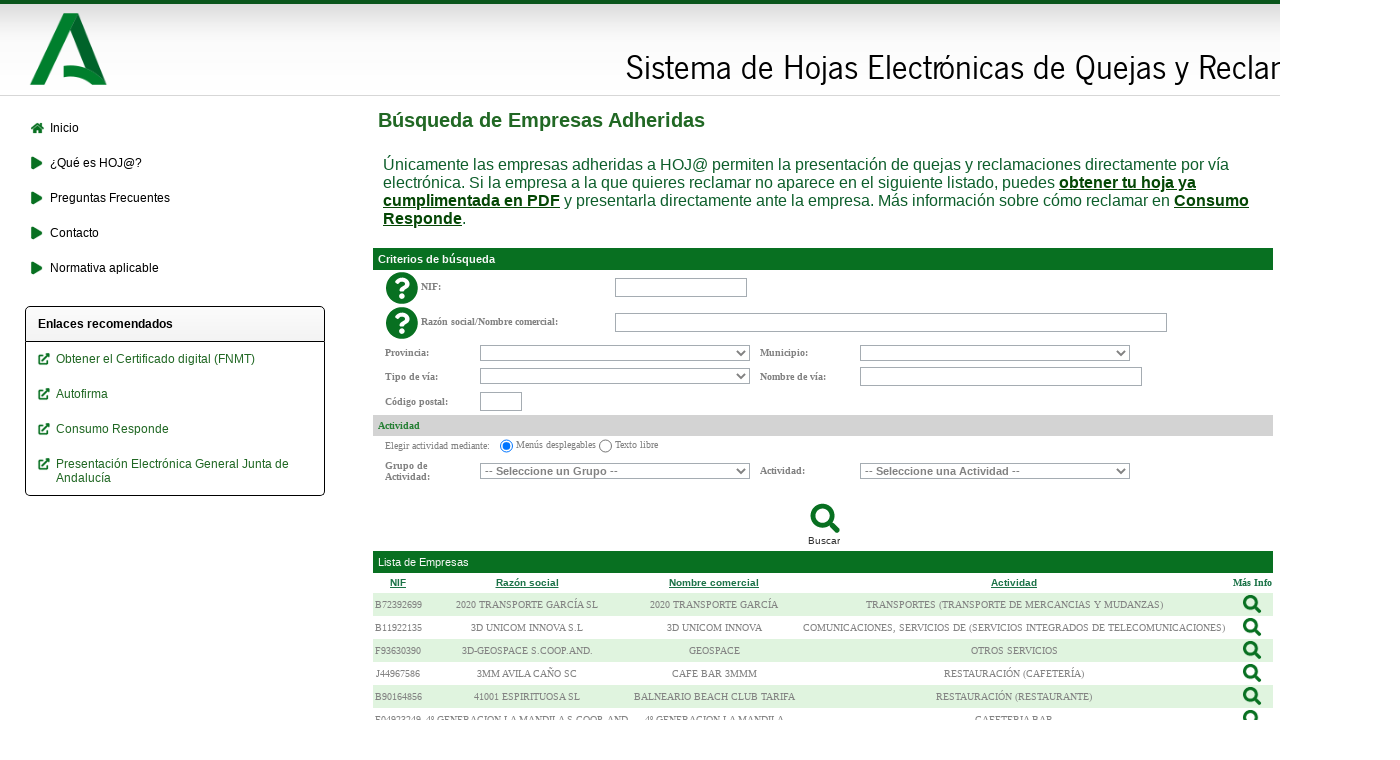

--- FILE ---
content_type: text/html;charset=ISO-8859-15
request_url: https://ws231.juntadeandalucia.es/hoja/empresas/listadoAllReclAlta.do;jsessionid=083940E7B06C05F187012D2B49EC90C3?d-16544-p=1&d-16544-o=2&d-16544-s=1
body_size: 28300
content:
<!DOCTYPE html PUBLIC "-//W3C//DTD XHTML 1.0 Transitional//EN" "http://www.w3.org/TR/xhtml1/DTD/xhtml1-transitional.dtd">










<html xmlns="http://www.w3.org/1999/xhtml" lang="es-ES" xml:lang="es-ES">
<head>
<meta http-equiv="Pragma" content="no-cache" />
<meta http-equiv="Expires" content="01-Mar-94 00:00:01 GMT" />
<meta http-equiv="Last-Modified" content="Thu, 01 Feb 2007 09:34:21 GMT" />
<meta http-equiv="Cache-Control" content="no-cache, must-revalidate" />
<meta http-equiv="Content-Type" content="text/html; charset=iso-8859-15" />
<title>Búsqueda de Empresas Adheridas</title>
<base href="https://ws231.juntadeandalucia.es/hoja/" />

<link rel="stylesheet" type="text/css" href="/hoja/styles/comun/layout.css;jsessionid=2D9A741757797CB9FA0F249553A8C838" />
<link rel="stylesheet" type="text/css" href="/hoja/styles/comun/estilo.css;jsessionid=2D9A741757797CB9FA0F249553A8C838" />
<link rel="stylesheet" type="text/css" href="/hoja/styles/comun/calendar.css;jsessionid=2D9A741757797CB9FA0F249553A8C838" />

<script src="/hoja/js/utils/utils.js;jsessionid=2D9A741757797CB9FA0F249553A8C838" type="text/javascript"></script>
<script src="/hoja/js/calendario/calendar.js;jsessionid=2D9A741757797CB9FA0F249553A8C838" type="text/javascript"></script>
<script src="/hoja/js/calendario/calendar-es.js;jsessionid=2D9A741757797CB9FA0F249553A8C838" type="text/javascript"></script>
<script src="/hoja/js/calendario/calendar-setup.js;jsessionid=2D9A741757797CB9FA0F249553A8C838" type="text/javascript"></script>
<script src="/hoja/js/blink.js;jsessionid=2D9A741757797CB9FA0F249553A8C838" type="text/javascript"></script>
<script src="/hoja/js/jquery/jquery-3.5.1.min.js;jsessionid=2D9A741757797CB9FA0F249553A8C838" type="text/javascript"></script>

</head>

<body>
	
	<div id="cabecera">
		<div id="logo">
			
			<a href="https://juntadeandalucia.es/" target="_blank" title="Junta de Andaluc&iacute;a"><img src="/hoja/images/logo_junta.png;jsessionid=2D9A741757797CB9FA0F249553A8C838" height="90" id="logo_ja" alt="Junta de Andaluc&iacute;a" /></a>
		</div>
		<div id="rotulo">
			
			<a href="https://juntadeandalucia.es/organismos/saludyconsumo.html" target="_blank" title="Consejer&iacute;a de Salud y Consumo"><img src="/hoja/images/rotulo_consejeria.png;jsessionid=2D9A741757797CB9FA0F249553A8C838" id="rotulo_consejeria" alt="Consejer&iacute;a de Salud y Consumo" /></a>
		</div>
		<div id="rotulo2">
			
			
			<a href="https://ws231.juntadeandalucia.es:/portalconsumo/index.jsp" title="Inicio"><img src="/hoja/images/rotulo_hoja.png;jsessionid=2D9A741757797CB9FA0F249553A8C838" id="rotulo_hoja" alt="Inicio" /></a>
		</div>
	</div>
	<div class="cuerpo">
		<div class="izquierda">
			




<div id="menu">
	
	
	<div>
		<div class="titulo">
			<a href="https://ws231.juntadeandalucia.es:/portalconsumo/index.jsp" title="Inicio"><img src="/hoja/images/layout/iconos/home.png;jsessionid=2D9A741757797CB9FA0F249553A8C838" class="navOpt"><span class="navEnlace">Inicio</span></a>
		</div>
	</div>
	<div>
		<div class="titulo">
			<a href="https://ws231.juntadeandalucia.es:/portalconsumo/queEs.do" title="&iquest;Qu&eacute; es HOJ&#64;?"><img src="/hoja/images/layout/iconos/flecha.png;jsessionid=2D9A741757797CB9FA0F249553A8C838" class="navOpt"><span class="navEnlace">&iquest;Qu&eacute; es HOJ&#64;?</span></a>
		</div>
	</div>
	<div>
		<div class="titulo">
			<a href="https://ws231.juntadeandalucia.es:/portalconsumo/preguntasFrecuentes.do" title="Preguntas Frecuentes"><img src="/hoja/images/layout/iconos/flecha.png;jsessionid=2D9A741757797CB9FA0F249553A8C838" class="navOpt"><span class="navEnlace">Preguntas Frecuentes</span></a>
		</div>
	</div>
	<div>
		<div class="titulo">
			<a href="https://ws231.juntadeandalucia.es:/portalconsumo/contacto.do" title="Contacto"><img src="/hoja/images/layout/iconos/flecha.png;jsessionid=2D9A741757797CB9FA0F249553A8C838" class="navOpt"><span class="navEnlace">Contacto</span></a>
		</div>
	</div>
	<div>
		<div class="titulo">
			<a href="https://ws231.juntadeandalucia.es:/portalconsumo/normativa.do" title="Normativa aplicable"><img src="/hoja/images/layout/iconos/flecha.png;jsessionid=2D9A741757797CB9FA0F249553A8C838" class="navOpt"><span class="navEnlace">Normativa aplicable</span></a>
		</div>
	</div>
	
	





<div id="enlacesRecomendados">
	<div id="encabezadoEnlacesRecomendados">
		<div id="encabezadoEnlacesRecomendadosTexto">Enlaces recomendados</div>
	</div>
	
	<div id="cuerpoEnlacesRecomendados">
	
		<div id="cuerpoEnlacesRecomendadosTexto">
			<div class="enlaceExterno">
				<a href="https://www.sede.fnmt.gob.es/certificados" target="_blank" title="F&aacute;brica Nacional de Moneda y Timbre">
					<img src="/hoja/images/layout/iconos/enlace.png;jsessionid=2D9A741757797CB9FA0F249553A8C838" class="navOpt"><span class="navEnlace">Obtener el Certificado digital (FNMT)</span>
				</a>
			</div>
			<div class="enlaceExterno">
				<a href="https://firmaelectronica.gob.es/Home/Descargas.html" target="_blank" title="Autofirma - Junta de Andaluc&iacute;a">
					<img src="/hoja/images/layout/iconos/enlace.png;jsessionid=2D9A741757797CB9FA0F249553A8C838" class="navOpt"><span class="navEnlace">Autofirma</span>
				</a>
			</div>
			<div class="enlaceExterno">
				<a href="https://www.consumoresponde.es/" target="_blank" title="Consumo Responde">
					<img src="/hoja/images/layout/iconos/enlace.png;jsessionid=2D9A741757797CB9FA0F249553A8C838" class="navOpt"><span class="navEnlace">Consumo Responde</span>
				</a>
			</div>
			<div class="enlaceExterno">
				<a href="https://ws094.juntadeandalucia.es/V_virtual/SolicitarTicket?v=PEG" target="_blank" title="Presentaci&oacute;n Electr&oacute;nica General de la Junta de Andaluc&iacute;a">
					<img src="/hoja/images/layout/iconos/enlace.png;jsessionid=2D9A741757797CB9FA0F249553A8C838" class="navOpt"><span class="navEnlace">Presentaci&oacute;n Electr&oacute;nica General Junta de Andaluc&iacute;a</span>
				</a>
			</div>
		</div>
	</div>			
</div>
</div>
		</div>
	
		<div class="derecha">
			<h1 class="titulo">Búsqueda de Empresas Adheridas</h1>
			





			







<form id="listadoAllReclAltaForm" method="post" action="/hoja/empresas/listadoAllReclAlta.do;jsessionid=2D9A741757797CB9FA0F249553A8C838">

	<div class="guia">
		&Uacute;nicamente las empresas adheridas a HOJ&#64; permiten la presentaci&oacute;n de quejas y reclamaciones directamente por v&iacute;a electr&oacute;nica. Si la empresa a la que
		quieres reclamar no aparece en el siguiente listado, puedes
		<a href="hojas/impresionFrom.do" title="HOJ&#64; - Generación en PDF">obtener tu hoja ya cumplimentada en PDF</a> y presentarla directamente ante la empresa. M&aacute;s
		informaci&oacute;n sobre c&oacute;mo reclamar en
		<a target="_blank" href="https://www.consumoresponde.es/artículos/como_presentar_quejas_y_reclamaciones_oficiales_de_la_junta_de_andalucia">Consumo Responde</a>.
	</div>
	<br>
	<table class="tabla_formulario">
		<tr>
			<th>Criterios de b&uacute;squeda</th>
		</tr>
		<tr>
			<td>
				<table class="tabla_fila">
					<tr>
						<td width="220">
							<img src="/hoja/images/layout/iconos/help-browser.png;jsessionid=2D9A741757797CB9FA0F249553A8C838" style="vertical-align: middle;" title="El N&uacute;mero de Identificaci&oacute;n Fiscal (NIF) es el sistema de identificaci&oacute;n fiscal para las relaciones de naturaleza o con trascendencia tributaria que se utiliza en Espa&ntilde;a. Para las personas f&iacute;sicas de nacionalidad española (incluyendo aut&oacute;nomos) es el n&uacute;mero que aparece en el DNI (Documento Nacional de Identidad), con formato de 8 n&uacute;meros + 1 letra de control. Para las personas f&iacute;sicas de nacionalidad extranjera es el NIE (N&uacute;mero de Identificaci&oacute;n de Extranjero), con formato de 1 letra inicial + 7 n&uacute;meros + 1 letra de control. Para las personas jur&iacute;dicas, tiene formato de 1 letra (seg&uacute;n naturaleza fiscal) + 7 n&uacute;meros + 1 n&uacute;mero de control" alt="Ayuda sobre NIF" />
							<label>NIF:</label>
						</td>
						<td>
							<input type="text" name="reclCif" value="" />
						</td>
					</tr>
					<tr>
						<td width="220">
							<img src="/hoja/images/layout/iconos/help-browser.png;jsessionid=2D9A741757797CB9FA0F249553A8C838" style="vertical-align: middle;" title="Además de en la razón social y el nombre comercial de las empresas, lo que escriba en este filtro también se buscará en los nombres de todos los establecimientos que tengan las empresas" alt="Ayuda sobre Raz&oacute;n social/Nombre comercial" />
							<label>Raz&oacute;n social/Nombre comercial:</label>
						</td>
						<td>
							<input type="text" name="reclRazonSocial" size="90" value="" />
						</td>
					</tr>
				</table>
			</td>
		</tr>
		<tr>
			<td>
				<table class="tabla_fila">
					<tr>
						<td width="85">
							<label>Provincia:</label>
						</td>
						<td width="270">
							<select name="provinciaReclamado" onchange="document.getElementById('listadoAllReclAltaForm').submit();" id="provinciaReclamado" style="width:100%"><option value="" selected="selected">&nbsp;</option>
								<option value="2">Albacete</option>
<option value="3">Alicante/Alacant</option>
<option value="4">Almería</option>
<option value="1">Araba/Álava</option>
<option value="33">Asturias</option>
<option value="5">Ávila</option>
<option value="6">Badajoz</option>
<option value="7">Balears (Illes)</option>
<option value="8">Barcelona</option>
<option value="48">Bizkaia</option>
<option value="9">Burgos</option>
<option value="10">Cáceres</option>
<option value="11">Cádiz</option>
<option value="39">Cantabria</option>
<option value="12">Castellón/Castelló</option>
<option value="51">Ceuta</option>
<option value="13">Ciudad Real</option>
<option value="14">Córdoba</option>
<option value="15">Coruña (A)</option>
<option value="16">Cuenca</option>
<option value="20">Gipuzkoa</option>
<option value="17">Girona</option>
<option value="18">Granada</option>
<option value="19">Guadalajara</option>
<option value="21">Huelva</option>
<option value="22">Huesca</option>
<option value="23">Jaén</option>
<option value="24">León</option>
<option value="25">Lleida</option>
<option value="27">Lugo</option>
<option value="28">Madrid</option>
<option value="29">Málaga</option>
<option value="52">Melilla</option>
<option value="30">Murcia</option>
<option value="31">Navarra</option>
<option value="32">Ourense</option>
<option value="34">Palencia</option>
<option value="35">Palmas (Las)</option>
<option value="36">Pontevedra</option>
<option value="26">Rioja (La)</option>
<option value="37">Salamanca</option>
<option value="38">Santa Cruz de Tenerife</option>
<option value="40">Segovia</option>
<option value="41">Sevilla</option>
<option value="42">Soria</option>
<option value="43">Tarragona</option>
<option value="44">Teruel</option>
<option value="45">Toledo</option>
<option value="46">Valencia/València</option>
<option value="47">Valladolid</option>
<option value="49">Zamora</option>
<option value="50">Zaragoza</option></select>
						</td>
						<td width="90">
							<label>Municipio:</label>
						</td>
						<td width="270">
							<select name="municipioReclamado" onchange="document.getElementById('listadoAllReclAltaForm').submit();" id="municipioReclamado" style="width:100%"><option value="" selected="selected">&nbsp;</option></select>
						</td>
					</tr>
				</table>
			</td>
		</tr>
		<tr>
			<td>
				<table class="tabla_fila">
					<tr>
						<td width="85">
							<label>
								Tipo de v&iacute;a:
							</label>
						</td>
						<td width="270">
							<select name="tipoVia" onchange="document.getElementById('listadoAllReclAltaForm').submit();" id="tipoVia" style="width:100%"><option value="" selected="selected">&nbsp;</option>
								<option value="3">AGREGADO</option>
<option value="4">ALDEA, ALAMEDA</option>
<option value="2">ARCO</option>
<option value="5">AREA, ARRABAL</option>
<option value="8">ARROYO</option>
<option value="6">AUTOPISTA</option>
<option value="7">AVENIDA</option>
<option value="9">BAJADA</option>
<option value="11">BARRANCO</option>
<option value="10">BARRIO</option>
<option value="17">CALLE</option>
<option value="16">CALLEJA, CALLEJ</option>
<option value="18">CAMINO</option>
<option value="21">CAMPO</option>
<option value="12">CAÑADA</option>
<option value="22">CARRETERA</option>
<option value="23">CASERIO</option>
<option value="14">CHALET</option>
<option value="15">CINTURON</option>
<option value="13">COLEGIO</option>
<option value="20">COLEGIO</option>
<option value="19">COLONIA</option>
<option value="25">CONJUNTO</option>
<option value="24">CUESTA</option>
<option value="26">DETRAS</option>
<option value="27">DIPUTACION</option>
<option value="28">DISEMINADOS</option>
<option value="29">EDIFICIOS</option>
<option value="33">ESCALINATA</option>
<option value="31">EXPLANADA</option>
<option value="30">EXTRAMUROS</option>
<option value="32">EXTRARRADIO</option>
<option value="34">FERROCARRIL</option>
<option value="35">FINCA</option>
<option value="36">GLORIETA</option>
<option value="38">GRAN VIA</option>
<option value="37">GRUPO</option>
<option value="39">HUERTA</option>
<option value="40">JARDINES</option>
<option value="41">LADO, LADERA</option>
<option value="42">LUGAR</option>
<option value="48">MANZANA</option>
<option value="46">MASIA</option>
<option value="43">MERCADO</option>
<option value="47">MONTE</option>
<option value="44">MUELLE</option>
<option value="45">MUNICIPIO</option>
<option value="52">PAGO</option>
<option value="51">PARAJE</option>
<option value="55">PARAMO</option>
<option value="57">PARROQUIA, PARQU</option>
<option value="50">PARTIDA</option>
<option value="53">PASAJE, PASADIZO</option>
<option value="59">PASEO</option>
<option value="56">PLAN PARCIAL</option>
<option value="61">PLAZA</option>
<option value="49">POBLADO</option>
<option value="54">POLIGONO</option>
<option value="58">PROLONGACION</option>
<option value="60">PUENTE</option>
<option value="62">QUINTA</option>
<option value="66">RAMAL</option>
<option value="63">RAMBLA</option>
<option value="67">RAMPA</option>
<option value="68">RIERA</option>
<option value="64">RINCON</option>
<option value="65">RONDA</option>
<option value="69">RUA</option>
<option value="70">SALIDA</option>
<option value="73">SALON</option>
<option value="71">SENDA</option>
<option value="74">SITIO</option>
<option value="72">SOLAR</option>
<option value="75">TERRENOS</option>
<option value="76">TORRENTE</option>
<option value="77">TRAVESIA</option>
<option value="78">URBANIZACION</option>
<option value="79">VEREDA</option></select>
						</td>
						<td width="90">
							<label>
								Nombre de v&iacute;a:
							</label>
						</td>
						<td width="0">
							<input type="text" name="nomVia" maxlength="70" size="45" value="" id="nomVia" />
						</td>
					</tr>
				</table>
			</td>
		</tr>
		<tr>
			<td>
				<table class="tabla_fila">
					<tr>
						<td width="85">
							<label>
								C&oacute;digo postal:
							</label>
						</td>
						<td width="72">
							<input type="text" name="cpostal" maxlength="5" size="5" value="" id="cpostal" />
						</td>
					</tr>
				</table>
			</td>
		</tr>
		<tr class="gris">
			<td>
				<label>Actividad</label>
			</td>
		</tr>
		<tr>
			<td>
				<table class="tabla_fila">
					<tr>
						<td>
							Elegir actividad mediante:
						</td>
						<td>
							<input type="radio" name="actividadPorCombos" value="S" checked="checked" onchange="reiniciaActividades('S');" class="radio-selector" />&nbsp;Men&uacute;s desplegables
							<input type="radio" name="actividadPorCombos" value="N" onchange="reiniciaActividades('N');" class="radio-selector" />&nbsp;Texto libre
						</td>
					</tr>
				</table>
			</td>
		</tr>
		<tr>
			<td>
				<table class="tabla_fila">
					
						
							<tr>
								<td width="85">
									<label>
										Grupo de Actividad:
									</label>
								</td>
								<td width="270">
									<select name="grupoActividad" onchange="recargaActividades();" id="grupoActividad" style="width:100%"><option value="" selected="selected">-- Seleccione un Grupo --</option>
										<option value="36">ADMINISTRACION PUBLICA</option>
<option value="40">AGRICOLA</option>
<option value="6">COMUNICACIONES, SERVICIOS DE</option>
<option value="39">ENERGIA SOLAR</option>
<option value="7">ENSEÑANZA</option>
<option value="8">ESTACIONES DE SERVICIO</option>
<option value="9">ESTÉTICA</option>
<option value="12">FABRICANTES</option>
<option value="10">FINANCIERAS E INVERSIÓN</option>
<option value="11">FLORISTERÍAS,JARDINERÍAS Y ANIMALES</option>
<option value="14">HOSTELERÍA Y TURISMO</option>
<option value="15">IMPORTADORES / DISTRIBUIDORES</option>
<option value="17">LIBRERÍA Y PAPELERÍA</option>
<option value="18">MAYORISTAS</option>
<option value="19">MINORISTAS</option>
<option value="20">OCIO Y JUEGO, SERVICIOS DE</option>
<option value="21">OTROS SERVICIOS</option>
<option value="38">PROFESIONALES LIBERALES</option>
<option value="23">RESTAURACIÓN</option>
<option value="24">SEGUROS</option>
<option value="25">SERVICIOS DE ASISTENCIA TÉCNICA</option>
<option value="26">SERVICIOS DEL HOGAR</option>
<option value="28">SERVICIOS ESENCIALES</option>
<option value="30">SERVICIOS SANITARIOS</option>
<option value="31">TRANSPORTES</option>
<option value="37">VEHÍCULOS</option>
<option value="32">VIVIENDA</option></select>
								</td>
								<td width="90">
									<label>
										Actividad:
									</label>
								</td>
								<td width="270">
									<select name="actividadCombo" onchange="document.getElementById('listadoAllReclAltaForm').submit();" id="actividadCombo" style="width:100%"><option value="" selected="selected">-- Seleccione una Actividad --</option></select>
								</td>
							</tr>
						
								
					
				</table>
			</td>
		</tr>
	</table>


	<div class="botonera">
		<input type="submit" name="filtrarRecl" value="Buscar" id="filtrarRecl" class="boton buscar" />
	</div>


	<div class="titulo_listado">Lista de Empresas</div>


	

	
		
<table summary="Lista de empresas titulares adheridas al sistema" class="tabla_lista" id="row">
<thead>
<tr>
<th class="sortable">
<a href="empresas/listadoAllReclAlta.do;jsessionid=2D9A741757797CB9FA0F249553A8C838?d-16544-p=1&amp;d-16544-o=2&amp;d-16544-s=0">NIF</a></th>
<th class="sortable sorted order1">
<a href="empresas/listadoAllReclAlta.do;jsessionid=2D9A741757797CB9FA0F249553A8C838?d-16544-p=1&amp;d-16544-o=1&amp;d-16544-s=1">Raz&oacute;n social</a></th>
<th class="sortable">
<a href="empresas/listadoAllReclAlta.do;jsessionid=2D9A741757797CB9FA0F249553A8C838?d-16544-p=1&amp;d-16544-o=2&amp;d-16544-s=2">Nombre comercial</a></th>
<th class="sortable">
<a href="empresas/listadoAllReclAlta.do;jsessionid=2D9A741757797CB9FA0F249553A8C838?d-16544-p=1&amp;d-16544-o=2&amp;d-16544-s=3">Actividad</a></th>
<th>M&aacute;s Info</th></tr></thead>
<tbody>
<tr class="odd">
<td>
				B72392699
			</td>
<td>
				2020 TRANSPORTE GARCÍA  SL
			</td>
<td>
				2020 TRANSPORTE GARCÍA
			</td>
<td>
				
					
						TRANSPORTES (TRANSPORTE DE MERCANCIAS Y MUDANZAS) 
					
					
							
						
			</td>
<td>
				<a href="/hoja/empresas/listadoAllReclAlta.do;jsessionid=2D9A741757797CB9FA0F249553A8C838?reclAccion=listadoEsta&amp;reclCodigo=8523"><img src="/hoja/images/lupa.png;jsessionid=2D9A741757797CB9FA0F249553A8C838" alt="M&aacute;s Informaci&oacute;n de la Empresa" /></a>
			</td></tr>
<tr class="even">
<td>
				B11922135
			</td>
<td>
				3D UNICOM INNOVA S.L
			</td>
<td>
				3D UNICOM INNOVA
			</td>
<td>
				
					
						COMUNICACIONES, SERVICIOS DE (SERVICIOS INTEGRADOS DE TELECOMUNICACIONES) 
					
					
							
						
			</td>
<td>
				<a href="/hoja/empresas/listadoAllReclAlta.do;jsessionid=2D9A741757797CB9FA0F249553A8C838?reclAccion=listadoEsta&amp;reclCodigo=8527"><img src="/hoja/images/lupa.png;jsessionid=2D9A741757797CB9FA0F249553A8C838" alt="M&aacute;s Informaci&oacute;n de la Empresa" /></a>
			</td></tr>
<tr class="odd">
<td>
				F93630390
			</td>
<td>
				3D-GEOSPACE S.COOP.AND.
			</td>
<td>
				GEOSPACE
			</td>
<td>
				
					
					
						OTROS SERVICIOS
					
							
						
			</td>
<td>
				<a href="/hoja/empresas/listadoAllReclAlta.do;jsessionid=2D9A741757797CB9FA0F249553A8C838?reclAccion=listadoEsta&amp;reclCodigo=9410"><img src="/hoja/images/lupa.png;jsessionid=2D9A741757797CB9FA0F249553A8C838" alt="M&aacute;s Informaci&oacute;n de la Empresa" /></a>
			</td></tr>
<tr class="even">
<td>
				J44967586
			</td>
<td>
				3MM AVILA CAÑO SC
			</td>
<td>
				CAFE BAR 3MMM
			</td>
<td>
				
					
						RESTAURACIÓN (CAFETERÍA) 
					
					
							
						
			</td>
<td>
				<a href="/hoja/empresas/listadoAllReclAlta.do;jsessionid=2D9A741757797CB9FA0F249553A8C838?reclAccion=listadoEsta&amp;reclCodigo=5695"><img src="/hoja/images/lupa.png;jsessionid=2D9A741757797CB9FA0F249553A8C838" alt="M&aacute;s Informaci&oacute;n de la Empresa" /></a>
			</td></tr>
<tr class="odd">
<td>
				B90164856
			</td>
<td>
				41001 ESPIRITUOSA SL
			</td>
<td>
				BALNEARIO BEACH CLUB TARIFA
			</td>
<td>
				
					
						RESTAURACIÓN (RESTAURANTE) 
					
					
							
						
			</td>
<td>
				<a href="/hoja/empresas/listadoAllReclAlta.do;jsessionid=2D9A741757797CB9FA0F249553A8C838?reclAccion=listadoEsta&amp;reclCodigo=9071"><img src="/hoja/images/lupa.png;jsessionid=2D9A741757797CB9FA0F249553A8C838" alt="M&aacute;s Informaci&oacute;n de la Empresa" /></a>
			</td></tr>
<tr class="even">
<td>
				F04923249
			</td>
<td>
				4º GENERACION LA MANDILA S.COOP. AND
			</td>
<td>
				4º GENERACION LA MANDILA
			</td>
<td>
				
					
					
					
						CAFETERIA BAR
							
						
			</td>
<td>
				<a href="/hoja/empresas/listadoAllReclAlta.do;jsessionid=2D9A741757797CB9FA0F249553A8C838?reclAccion=listadoEsta&amp;reclCodigo=1829"><img src="/hoja/images/lupa.png;jsessionid=2D9A741757797CB9FA0F249553A8C838" alt="M&aacute;s Informaci&oacute;n de la Empresa" /></a>
			</td></tr>
<tr class="odd">
<td>
				B18899435
			</td>
<td>
				72 INNOVA 24H
			</td>
<td>
				La Cueva de 1900
			</td>
<td>
				
					
						RESTAURACIÓN (RESTAURANTE) 
					
					
							
						
			</td>
<td>
				<a href="/hoja/empresas/listadoAllReclAlta.do;jsessionid=2D9A741757797CB9FA0F249553A8C838?reclAccion=listadoEsta&amp;reclCodigo=3456"><img src="/hoja/images/lupa.png;jsessionid=2D9A741757797CB9FA0F249553A8C838" alt="M&aacute;s Informaci&oacute;n de la Empresa" /></a>
			</td></tr>
<tr class="even">
<td>
				B06823322
			</td>
<td>
				A BRAZO PARTIDO S.L
			</td>
<td>
				A BRAZO PARTIDO S.L
			</td>
<td>
				
					
						RESTAURACIÓN (RESTAURANTE) 
					
					
							
						
			</td>
<td>
				<a href="/hoja/empresas/listadoAllReclAlta.do;jsessionid=2D9A741757797CB9FA0F249553A8C838?reclAccion=listadoEsta&amp;reclCodigo=6037"><img src="/hoja/images/lupa.png;jsessionid=2D9A741757797CB9FA0F249553A8C838" alt="M&aacute;s Informaci&oacute;n de la Empresa" /></a>
			</td></tr>
<tr class="odd">
<td>
				B19713205
			</td>
<td>
				A CONTRAMANO REST SL
			</td>
<td>
				SALVAJE
			</td>
<td>
				
					
						RESTAURACIÓN (RESTAURANTE) 
					
					
							
						
			</td>
<td>
				<a href="/hoja/empresas/listadoAllReclAlta.do;jsessionid=2D9A741757797CB9FA0F249553A8C838?reclAccion=listadoEsta&amp;reclCodigo=4615"><img src="/hoja/images/lupa.png;jsessionid=2D9A741757797CB9FA0F249553A8C838" alt="M&aacute;s Informaci&oacute;n de la Empresa" /></a>
			</td></tr>
<tr class="even">
<td>
				B14533046
			</td>
<td>
				A. DOBLAS MARTOS SL
			</td>
<td>
				A. DOBLAS MARTOS SL
			</td>
<td>
				
					
					
						OTROS SERVICIOS
					
							
						
			</td>
<td>
				<a href="/hoja/empresas/listadoAllReclAlta.do;jsessionid=2D9A741757797CB9FA0F249553A8C838?reclAccion=listadoEsta&amp;reclCodigo=3777"><img src="/hoja/images/lupa.png;jsessionid=2D9A741757797CB9FA0F249553A8C838" alt="M&aacute;s Informaci&oacute;n de la Empresa" /></a>
			</td></tr></tbody></table><span class="pageBanner">6.948 resultados. Mostrando resultados del 1 al 10. </span>P&aacute;ginas de resultados: <span class="pagelinks"> <strong>1</strong>, <a href="empresas/listadoAllReclAlta.do;jsessionid=2D9A741757797CB9FA0F249553A8C838?d-16544-p=2&amp;d-16544-o=2&amp;d-16544-s=1" title="Go to page 2">2</a>, <a href="empresas/listadoAllReclAlta.do;jsessionid=2D9A741757797CB9FA0F249553A8C838?d-16544-p=3&amp;d-16544-o=2&amp;d-16544-s=1" title="Go to page 3">3</a>, <a href="empresas/listadoAllReclAlta.do;jsessionid=2D9A741757797CB9FA0F249553A8C838?d-16544-p=4&amp;d-16544-o=2&amp;d-16544-s=1" title="Go to page 4">4</a>, <a href="empresas/listadoAllReclAlta.do;jsessionid=2D9A741757797CB9FA0F249553A8C838?d-16544-p=5&amp;d-16544-o=2&amp;d-16544-s=1" title="Go to page 5">5</a>, <a href="empresas/listadoAllReclAlta.do;jsessionid=2D9A741757797CB9FA0F249553A8C838?d-16544-p=6&amp;d-16544-o=2&amp;d-16544-s=1" title="Go to page 6">6</a>, <a href="empresas/listadoAllReclAlta.do;jsessionid=2D9A741757797CB9FA0F249553A8C838?d-16544-p=7&amp;d-16544-o=2&amp;d-16544-s=1" title="Go to page 7">7</a>, <a href="empresas/listadoAllReclAlta.do;jsessionid=2D9A741757797CB9FA0F249553A8C838?d-16544-p=8&amp;d-16544-o=2&amp;d-16544-s=1" title="Go to page 8">8</a> [<a href="empresas/listadoAllReclAlta.do;jsessionid=2D9A741757797CB9FA0F249553A8C838?d-16544-p=2&amp;d-16544-o=2&amp;d-16544-s=1">Siguiente</a> / &Uacute;ltima: <a href="empresas/listadoAllReclAlta.do;jsessionid=2D9A741757797CB9FA0F249553A8C838?d-16544-p=695&amp;d-16544-o=2&amp;d-16544-s=1">695</a>]</span><div class="exportlinks"><span>Exportar a 
<a href="empresas/listadoAllReclAlta.do;jsessionid=2D9A741757797CB9FA0F249553A8C838?d-16544-p=1&amp;d-16544-o=2&amp;6578706f7274=1&amp;d-16544-e=2&amp;d-16544-s=1"><span class="pagelinks" onclick="desactivaEventosOff(); setTimeout(desactivaEventosOn, 5000);">Excel</span></a>|
<a href="empresas/listadoAllReclAlta.do;jsessionid=2D9A741757797CB9FA0F249553A8C838?d-16544-p=1&amp;d-16544-o=2&amp;6578706f7274=1&amp;d-16544-e=5&amp;d-16544-s=1"><span class="pagelinks" onclick="desactivaEventosOff();">PDF</span></a></span></div>
	


	<div class="botonera">
		<input type="submit" name="volverPortal" value="Volver a Inicio" id="volverPortal" class="boton volver" />
	</div>

</form>

<script type="text/javascript">

	function reiniciaActividades(valor){
		
		if(valor == 'S'){
			document.getElementById("actividad").value = "";	
		}
		
		if(valor == 'N'){
			document.getElementById("grupoActividad").value = "";
			document.getElementById("actividadCombo").value = "";	
		}
		
		document.getElementById('listadoAllReclAltaForm').submit();
		
	}

	function recargaActividades(){
		
		document.getElementById("actividadCombo").value = "";
		document.getElementById('listadoAllReclAltaForm').submit();
		
	}
			
</script> 
			





		</div>	
	</div>
	<div id="pie">
		<div class="enlace_pie">
			
			<a href="https://juntadeandalucia.es/organismos/saludyconsumo/consejeria/sghpasc/dgc.html" target="_blank" title="Direcci&oacute;n General de Consumo (Consejer&iacute;a de Salud y Consumo - Junta de Andaluc&iacute;a)">Direcci&oacute;n General de Consumo (Consejer&iacute;a de Salud y Consumo - Junta de Andaluc&iacute;a)</a>
		</div>
		<div class="enlace_pie">
			
			<a href="https://www.juntadeandalucia.es/protecciondedatos.html" title="Protecci&oacute;n de datos">Protecci&oacute;n de datos</a>
			|
			<a href="https://ws231.juntadeandalucia.es:/portalconsumo/contacto.do" title="Contacto">Contacto</a>
		</div>
		<div id="version">
			<span>HOJA v3.2.0</span>
		</div>
	</div>

	

</body>


</html>
